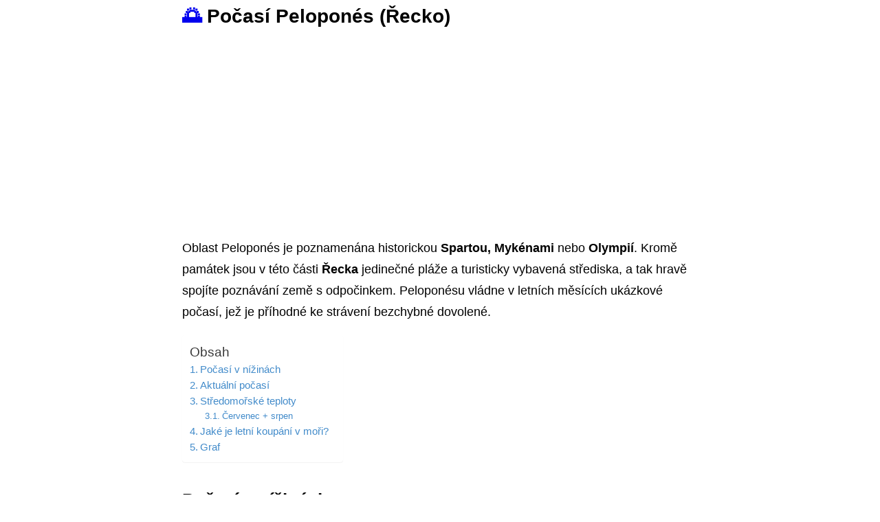

--- FILE ---
content_type: text/html; charset=UTF-8
request_url: https://www.krasnazeme.cz/recko/pocasi/pelopones/
body_size: 11192
content:
<!DOCTYPE html>
<html lang="cs" >
<head>
<meta charset="UTF-8"/>
<meta name="robots" content="index,follow">		
<meta name="viewport" content="width=device-width, initial-scale=1">	
<link href="https://www.krasnazeme.cz/wp-content/themes/metro/images/favicon.ico" rel="shortcut icon"/>
<link rel="pingback" href="https://www.krasnazeme.cz/xmlrpc.php"/>
<meta name='robots' content='index, follow, max-image-preview:large, max-snippet:-1, max-video-preview:-1'/>
<title>Počasí Peloponés (Řecko) – předpověď podnebí aktuální i dlouhodobé</title>
<link rel="canonical" href="https://www.krasnazeme.cz/recko/pocasi/pelopones/"/>
<meta property="og:locale" content="cs_CZ"/>
<meta property="og:type" content="article"/>
<meta property="og:title" content="Počasí Peloponés (Řecko) – předpověď podnebí aktuální i dlouhodobé"/>
<meta property="og:description" content="Oblast Peloponés je poznamenána historickou Spartou, Mykénami nebo Olympií. Kromě památek jsou ..."/>
<meta property="og:url" content="https://www.krasnazeme.cz/recko/pocasi/pelopones/"/>
<meta property="og:site_name" content="KrasnaZeme.cz"/>
<meta property="article:modified_time" content="2024-05-28T15:27:03+00:00"/>
<meta name="twitter:card" content="summary_large_image"/>
<meta name="twitter:label1" content="Odhadovaná doba čtení"/>
<meta name="twitter:data1" content="3 minuty"/>
<script type="application/ld+json" class="yoast-schema-graph">{"@context":"https://schema.org","@graph":[{"@type":"WebPage","@id":"https://www.krasnazeme.cz/recko/pocasi/pelopones/","url":"https://www.krasnazeme.cz/recko/pocasi/pelopones/","name":"Počasí Peloponés (Řecko) – předpověď podnebí aktuální i dlouhodobé","isPartOf":{"@id":"https://www.krasnazeme.cz/#website"},"datePublished":"2024-01-09T12:15:14+00:00","dateModified":"2024-05-28T15:27:03+00:00","breadcrumb":{"@id":"https://www.krasnazeme.cz/recko/pocasi/pelopones/#breadcrumb"},"inLanguage":"cs","potentialAction":[{"@type":"ReadAction","target":["https://www.krasnazeme.cz/recko/pocasi/pelopones/"]}]},{"@type":"BreadcrumbList","@id":"https://www.krasnazeme.cz/recko/pocasi/pelopones/#breadcrumb","itemListElement":[{"@type":"ListItem","position":1,"name":"KZ","item":"https://www.krasnazeme.cz/"},{"@type":"ListItem","position":2,"name":"Řecko","item":"https://www.krasnazeme.cz/recko/"},{"@type":"ListItem","position":3,"name":"Počasí Řecko","item":"https://www.krasnazeme.cz/recko/pocasi/"},{"@type":"ListItem","position":4,"name":"Počasí Peloponés (Řecko)"}]},{"@type":"WebSite","@id":"https://www.krasnazeme.cz/#website","url":"https://www.krasnazeme.cz/","name":"KrasnaZeme.cz","description":"","publisher":{"@id":"https://www.krasnazeme.cz/#organization"},"potentialAction":[{"@type":"SearchAction","target":{"@type":"EntryPoint","urlTemplate":"https://www.krasnazeme.cz/?s={search_term_string}"},"query-input":"required name=search_term_string"}],"inLanguage":"cs"},{"@type":"Organization","@id":"https://www.krasnazeme.cz/#organization","name":"KrásnáZemě.cz","url":"https://www.krasnazeme.cz/","logo":{"@type":"ImageObject","inLanguage":"cs","@id":"https://www.krasnazeme.cz/#/schema/logo/image/","url":"https://www.krasnazeme.cz/wp-content/uploads/2019/10/a.png","contentUrl":"https://www.krasnazeme.cz/wp-content/uploads/2019/10/a.png","width":280,"height":53,"caption":"KrásnáZemě.cz"},"image":{"@id":"https://www.krasnazeme.cz/#/schema/logo/image/"}}]}</script>
<link rel="alternate" type="application/rss+xml" title="KrasnaZeme.cz &raquo; RSS zdroj" href="https://www.krasnazeme.cz/feed/"/>
<link rel="alternate" type="application/rss+xml" title="KrasnaZeme.cz &raquo; RSS komentářů" href="https://www.krasnazeme.cz/comments/feed/"/>
<link rel="alternate" type="application/rss+xml" title="KrasnaZeme.cz &raquo; RSS komentářů pro Počasí Peloponés (Řecko)" href="https://www.krasnazeme.cz/recko/pocasi/pelopones/feed/"/>
<link rel="stylesheet" type="text/css" href="//www.krasnazeme.cz/wp-content/cache/wpfc-minified/fi4mv4b2/hybyp.css" media="all"/>
<style id='classic-theme-styles-inline-css'>.wp-block-button__link{color:#fff;background-color:#32373c;border-radius:9999px;box-shadow:none;text-decoration:none;padding:calc(.667em + 2px) calc(1.333em + 2px);font-size:1.125em}.wp-block-file__button{background:#32373c;color:#fff;text-decoration:none}</style>
<style id='global-styles-inline-css'>body{--wp--preset--color--black:#000000;--wp--preset--color--cyan-bluish-gray:#abb8c3;--wp--preset--color--white:#ffffff;--wp--preset--color--pale-pink:#f78da7;--wp--preset--color--vivid-red:#cf2e2e;--wp--preset--color--luminous-vivid-orange:#ff6900;--wp--preset--color--luminous-vivid-amber:#fcb900;--wp--preset--color--light-green-cyan:#7bdcb5;--wp--preset--color--vivid-green-cyan:#00d084;--wp--preset--color--pale-cyan-blue:#8ed1fc;--wp--preset--color--vivid-cyan-blue:#0693e3;--wp--preset--color--vivid-purple:#9b51e0;--wp--preset--gradient--vivid-cyan-blue-to-vivid-purple:linear-gradient(135deg,rgba(6,147,227,1) 0%,rgb(155,81,224) 100%);--wp--preset--gradient--light-green-cyan-to-vivid-green-cyan:linear-gradient(135deg,rgb(122,220,180) 0%,rgb(0,208,130) 100%);--wp--preset--gradient--luminous-vivid-amber-to-luminous-vivid-orange:linear-gradient(135deg,rgba(252,185,0,1) 0%,rgba(255,105,0,1) 100%);--wp--preset--gradient--luminous-vivid-orange-to-vivid-red:linear-gradient(135deg,rgba(255,105,0,1) 0%,rgb(207,46,46) 100%);--wp--preset--gradient--very-light-gray-to-cyan-bluish-gray:linear-gradient(135deg,rgb(238,238,238) 0%,rgb(169,184,195) 100%);--wp--preset--gradient--cool-to-warm-spectrum:linear-gradient(135deg,rgb(74,234,220) 0%,rgb(151,120,209) 20%,rgb(207,42,186) 40%,rgb(238,44,130) 60%,rgb(251,105,98) 80%,rgb(254,248,76) 100%);--wp--preset--gradient--blush-light-purple:linear-gradient(135deg,rgb(255,206,236) 0%,rgb(152,150,240) 100%);--wp--preset--gradient--blush-bordeaux:linear-gradient(135deg,rgb(254,205,165) 0%,rgb(254,45,45) 50%,rgb(107,0,62) 100%);--wp--preset--gradient--luminous-dusk:linear-gradient(135deg,rgb(255,203,112) 0%,rgb(199,81,192) 50%,rgb(65,88,208) 100%);--wp--preset--gradient--pale-ocean:linear-gradient(135deg,rgb(255,245,203) 0%,rgb(182,227,212) 50%,rgb(51,167,181) 100%);--wp--preset--gradient--electric-grass:linear-gradient(135deg,rgb(202,248,128) 0%,rgb(113,206,126) 100%);--wp--preset--gradient--midnight:linear-gradient(135deg,rgb(2,3,129) 0%,rgb(40,116,252) 100%);--wp--preset--font-size--small:13px;--wp--preset--font-size--medium:20px;--wp--preset--font-size--large:36px;--wp--preset--font-size--x-large:42px;--wp--preset--spacing--20:0.44rem;--wp--preset--spacing--30:0.67rem;--wp--preset--spacing--40:1rem;--wp--preset--spacing--50:1.5rem;--wp--preset--spacing--60:2.25rem;--wp--preset--spacing--70:3.38rem;--wp--preset--spacing--80:5.06rem;--wp--preset--shadow--natural:6px 6px 9px rgba(0, 0, 0, 0.2);--wp--preset--shadow--deep:12px 12px 50px rgba(0, 0, 0, 0.4);--wp--preset--shadow--sharp:6px 6px 0px rgba(0, 0, 0, 0.2);--wp--preset--shadow--outlined:6px 6px 0px -3px rgba(255, 255, 255, 1), 6px 6px rgba(0, 0, 0, 1);--wp--preset--shadow--crisp:6px 6px 0px rgba(0, 0, 0, 1);}:where(.is-layout-flex){gap:0.5em;}:where(.is-layout-grid){gap:0.5em;}body .is-layout-flex{display:flex;}body .is-layout-flex{flex-wrap:wrap;align-items:center;}body .is-layout-flex > *{margin:0;}body .is-layout-grid{display:grid;}body .is-layout-grid > *{margin:0;}:where(.wp-block-columns.is-layout-flex){gap:2em;}:where(.wp-block-columns.is-layout-grid){gap:2em;}:where(.wp-block-post-template.is-layout-flex){gap:1.25em;}:where(.wp-block-post-template.is-layout-grid){gap:1.25em;}.has-black-color{color:var(--wp--preset--color--black) !important;}.has-cyan-bluish-gray-color{color:var(--wp--preset--color--cyan-bluish-gray) !important;}.has-white-color{color:var(--wp--preset--color--white) !important;}.has-pale-pink-color{color:var(--wp--preset--color--pale-pink) !important;}.has-vivid-red-color{color:var(--wp--preset--color--vivid-red) !important;}.has-luminous-vivid-orange-color{color:var(--wp--preset--color--luminous-vivid-orange) !important;}.has-luminous-vivid-amber-color{color:var(--wp--preset--color--luminous-vivid-amber) !important;}.has-light-green-cyan-color{color:var(--wp--preset--color--light-green-cyan) !important;}.has-vivid-green-cyan-color{color:var(--wp--preset--color--vivid-green-cyan) !important;}.has-pale-cyan-blue-color{color:var(--wp--preset--color--pale-cyan-blue) !important;}.has-vivid-cyan-blue-color{color:var(--wp--preset--color--vivid-cyan-blue) !important;}.has-vivid-purple-color{color:var(--wp--preset--color--vivid-purple) !important;}.has-black-background-color{background-color:var(--wp--preset--color--black) !important;}.has-cyan-bluish-gray-background-color{background-color:var(--wp--preset--color--cyan-bluish-gray) !important;}.has-white-background-color{background-color:var(--wp--preset--color--white) !important;}.has-pale-pink-background-color{background-color:var(--wp--preset--color--pale-pink) !important;}.has-vivid-red-background-color{background-color:var(--wp--preset--color--vivid-red) !important;}.has-luminous-vivid-orange-background-color{background-color:var(--wp--preset--color--luminous-vivid-orange) !important;}.has-luminous-vivid-amber-background-color{background-color:var(--wp--preset--color--luminous-vivid-amber) !important;}.has-light-green-cyan-background-color{background-color:var(--wp--preset--color--light-green-cyan) !important;}.has-vivid-green-cyan-background-color{background-color:var(--wp--preset--color--vivid-green-cyan) !important;}.has-pale-cyan-blue-background-color{background-color:var(--wp--preset--color--pale-cyan-blue) !important;}.has-vivid-cyan-blue-background-color{background-color:var(--wp--preset--color--vivid-cyan-blue) !important;}.has-vivid-purple-background-color{background-color:var(--wp--preset--color--vivid-purple) !important;}.has-black-border-color{border-color:var(--wp--preset--color--black) !important;}.has-cyan-bluish-gray-border-color{border-color:var(--wp--preset--color--cyan-bluish-gray) !important;}.has-white-border-color{border-color:var(--wp--preset--color--white) !important;}.has-pale-pink-border-color{border-color:var(--wp--preset--color--pale-pink) !important;}.has-vivid-red-border-color{border-color:var(--wp--preset--color--vivid-red) !important;}.has-luminous-vivid-orange-border-color{border-color:var(--wp--preset--color--luminous-vivid-orange) !important;}.has-luminous-vivid-amber-border-color{border-color:var(--wp--preset--color--luminous-vivid-amber) !important;}.has-light-green-cyan-border-color{border-color:var(--wp--preset--color--light-green-cyan) !important;}.has-vivid-green-cyan-border-color{border-color:var(--wp--preset--color--vivid-green-cyan) !important;}.has-pale-cyan-blue-border-color{border-color:var(--wp--preset--color--pale-cyan-blue) !important;}.has-vivid-cyan-blue-border-color{border-color:var(--wp--preset--color--vivid-cyan-blue) !important;}.has-vivid-purple-border-color{border-color:var(--wp--preset--color--vivid-purple) !important;}.has-vivid-cyan-blue-to-vivid-purple-gradient-background{background:var(--wp--preset--gradient--vivid-cyan-blue-to-vivid-purple) !important;}.has-light-green-cyan-to-vivid-green-cyan-gradient-background{background:var(--wp--preset--gradient--light-green-cyan-to-vivid-green-cyan) !important;}.has-luminous-vivid-amber-to-luminous-vivid-orange-gradient-background{background:var(--wp--preset--gradient--luminous-vivid-amber-to-luminous-vivid-orange) !important;}.has-luminous-vivid-orange-to-vivid-red-gradient-background{background:var(--wp--preset--gradient--luminous-vivid-orange-to-vivid-red) !important;}.has-very-light-gray-to-cyan-bluish-gray-gradient-background{background:var(--wp--preset--gradient--very-light-gray-to-cyan-bluish-gray) !important;}.has-cool-to-warm-spectrum-gradient-background{background:var(--wp--preset--gradient--cool-to-warm-spectrum) !important;}.has-blush-light-purple-gradient-background{background:var(--wp--preset--gradient--blush-light-purple) !important;}.has-blush-bordeaux-gradient-background{background:var(--wp--preset--gradient--blush-bordeaux) !important;}.has-luminous-dusk-gradient-background{background:var(--wp--preset--gradient--luminous-dusk) !important;}.has-pale-ocean-gradient-background{background:var(--wp--preset--gradient--pale-ocean) !important;}.has-electric-grass-gradient-background{background:var(--wp--preset--gradient--electric-grass) !important;}.has-midnight-gradient-background{background:var(--wp--preset--gradient--midnight) !important;}.has-small-font-size{font-size:var(--wp--preset--font-size--small) !important;}.has-medium-font-size{font-size:var(--wp--preset--font-size--medium) !important;}.has-large-font-size{font-size:var(--wp--preset--font-size--large) !important;}.has-x-large-font-size{font-size:var(--wp--preset--font-size--x-large) !important;}
.wp-block-navigation a:where(:not(.wp-element-button)){color:inherit;}:where(.wp-block-post-template.is-layout-flex){gap:1.25em;}:where(.wp-block-post-template.is-layout-grid){gap:1.25em;}:where(.wp-block-columns.is-layout-flex){gap:2em;}:where(.wp-block-columns.is-layout-grid){gap:2em;}
.wp-block-pullquote{font-size:1.5em;line-height:1.6;}</style>
<style>#wp-admin-bar-titan-menu::after{clear:both;}
#wp-admin-bar-titan-menu .dashicons{font:400 20px/1 dashicons;}
#wp-admin-bar-titan-menu #wp-admin-bar-titan-menu-default{}
#wp-admin-bar-titan-menu .wtitan-admin-bar-menu-icon{display:inline-block !important;width:20px;height:25px;margin-top:6px;margin-right:5px;float:left;background:url(//www.krasnazeme.cz/wp-content/plugins/anti-spam/assets/img/titan-icon.png) 0 0 no-repeat;}
#wp-admin-bar-titan-menu .wtitan-admin-bar-menu-title{display:inline-block !important;overflow:hidden;}
#wp-admin-bar-titan-menu .wtitan-admin-bar-menu-title .dashicons{font-size:20px !important;padding:6px 0 !important;}
#wp-admin-bar-titan-menu .ab-item .dashicons{font-size:14px;padding:6px 0;}
#wp-admin-bar-titan-menu .ab-item .dashicons.dashicons-heart{color:#fb7976;}
#wp-admin-bar-titan-menu .ab-item .dashicons.dashicons-dashboard{color:#fff;}
#wp-admin-bar-titan-menu .wtitan-count-bubble{display:inline-block;vertical-align:baseline;box-sizing:border-box;margin:0px 0 0px 5px;padding:0 5px;min-width:18px;height:18px;border-radius:9px;background-color:#ca4a1f;color:#fff;font-size:11px;line-height:1.6;text-align:center;z-index:26;}#ez-toc-container{background:#f9f9f9;border:1px solid #aaa;border-radius:4px;-webkit-box-shadow:0 1px 1px rgba(0,0,0,.05);box-shadow:0 1px 1px rgba(0,0,0,.05);display:table;margin-bottom:1em;padding:10px 20px 10px 10px;position:relative;width:auto}div.ez-toc-widget-container{padding:0;position:relative}#ez-toc-container.ez-toc-light-blue{background:#edf6ff}#ez-toc-container.ez-toc-white{background:#fff}#ez-toc-container.ez-toc-black{background:#000}#ez-toc-container.ez-toc-transparent{background:none}div.ez-toc-widget-container ul{display:block}div.ez-toc-widget-container li{border:none;padding:0}div.ez-toc-widget-container ul.ez-toc-list{padding:10px}#ez-toc-container ul ul,.ez-toc div.ez-toc-widget-container ul ul{margin-left:1.5em}#ez-toc-container li,#ez-toc-container ul{padding:0}#ez-toc-container li,#ez-toc-container ul,#ez-toc-container ul li,div.ez-toc-widget-container,div.ez-toc-widget-container li{background:0 0;list-style:none;line-height:1.6;margin:0;overflow:hidden;z-index:1}#ez-toc-container .ez-toc-title{text-align:left;line-height:1.45;margin:0;padding:0}.ez-toc-title-container{display:table;width:100%}.ez-toc-title,.ez-toc-title-toggle{display:inline;text-align:left;vertical-align:middle}.ez-toc-btn,.ez-toc-glyphicon{display:inline-block;font-weight:400}#ez-toc-container.ez-toc-black a,#ez-toc-container.ez-toc-black a:visited,#ez-toc-container.ez-toc-black p.ez-toc-title{color:#fff}#ez-toc-container div.ez-toc-title-container+ul.ez-toc-list{margin-top:1em}.ez-toc-wrap-left{margin:0 auto 1em 0!important}.ez-toc-wrap-left-text{float:left}.ez-toc-wrap-right{margin:0 0 1em auto!important}.ez-toc-wrap-right-text{float:right}#ez-toc-container a{color:#444;box-shadow:none;text-decoration:none;text-shadow:none;display:inline-flex;align-items:stretch;flex-wrap:nowrap}#ez-toc-container a:visited{color:#9f9f9f}#ez-toc-container a:hover{text-decoration:underline}#ez-toc-container a.ez-toc-toggle{display:flex;align-items:center}.ez-toc-widget-container ul.ez-toc-list li::before{content:' ';position:absolute;left:0;right:0;height:30px;line-height:30px;z-index:-1}.ez-toc-widget-container ul.ez-toc-list li.active{background-color:#ededed}.ez-toc-widget-container li.active>a{font-weight:900}.ez-toc-btn{padding:6px 12px;margin-bottom:0;font-size:14px;line-height:1.428571429;text-align:center;white-space:nowrap;vertical-align:middle;cursor:pointer;background-image:none;border:1px solid transparent;border-radius:4px;-webkit-user-select:none;-moz-user-select:none;-ms-user-select:none;-o-user-select:none;user-select:none}.ez-toc-btn:focus{outline:#333 dotted thin;outline:-webkit-focus-ring-color auto 5px;outline-offset:-2px}.ez-toc-btn:focus,.ez-toc-btn:hover{color:#333;text-decoration:none}.ez-toc-btn.active,.ez-toc-btn:active{background-image:none;outline:0;-webkit-box-shadow:inset 0 3px 5px rgba(0,0,0,.125);box-shadow:inset 0 3px 5px rgba(0,0,0,.125)}.ez-toc-btn-default{color:#333;background-color:#fff;-webkit-box-shadow:inset 0 1px 0 rgba(255,255,255,.15),0 1px 1px rgba(0,0,0,.075);box-shadow:inset 0 1px 0 rgba(255,255,255,.15),0 1px 1px rgba(0,0,0,.075);text-shadow:0 1px 0 #fff;background-image:-webkit-gradient(linear,left 0,left 100%,from(#fff),to(#e0e0e0));background-image:-webkit-linear-gradient(top,#fff 0,#e0e0e0 100%);background-image:-moz-linear-gradient(top,#fff 0,#e0e0e0 100%);background-image:linear-gradient(to bottom,#fff 0,#e0e0e0 100%);background-repeat:repeat-x;border-color:#ccc}.ez-toc-btn-default.active,.ez-toc-btn-default:active,.ez-toc-btn-default:focus,.ez-toc-btn-default:hover{color:#333;background-color:#ebebeb;border-color:#adadad}.ez-toc-btn-default.active,.ez-toc-btn-default:active{background-image:none;background-color:#e0e0e0;border-color:#dbdbdb}.ez-toc-btn-sm,.ez-toc-btn-xs{padding:5px 10px;font-size:12px;line-height:1.5;border-radius:3px}.ez-toc-btn-xs{padding:1px 5px}.ez-toc-btn-default:active{-webkit-box-shadow:inset 0 3px 5px rgba(0,0,0,.125);box-shadow:inset 0 3px 5px rgba(0,0,0,.125)}.btn.active,.ez-toc-btn:active{background-image:none}.ez-toc-btn-default:focus,.ez-toc-btn-default:hover{background-color:#e0e0e0;background-position:0 -15px}.ez-toc-pull-right{float:right!important;margin-left:10px}#ez-toc-container label.cssicon,#ez-toc-widget-container label.cssicon{height:30px}.ez-toc-glyphicon{position:relative;top:1px;font-family:'Glyphicons Halflings';-webkit-font-smoothing:antialiased;font-style:normal;line-height:1;-moz-osx-font-smoothing:grayscale}.ez-toc-glyphicon:empty{width:1em}.ez-toc-toggle i.ez-toc-glyphicon,label.cssicon .ez-toc-glyphicon:empty{font-size:16px;margin-left:2px}#ez-toc-container input,.ez-toc-toggle #item{position:absolute;left:-999em}#ez-toc-container input[type=checkbox]:checked+nav,#ez-toc-widget-container input[type=checkbox]:checked+nav{opacity:0;max-height:0;border:none;display:none}#ez-toc-container .ez-toc-js-icon-con,#ez-toc-container label{position:relative;cursor:pointer;display:initial}#ez-toc-container .ez-toc-js-icon-con,#ez-toc-container .ez-toc-toggle label,.ez-toc-cssicon{float:right;position:relative;font-size:16px;padding:0;border:1px solid #999191;border-radius:5px;cursor:pointer;left:10px;width:35px}div#ez-toc-container .ez-toc-title{display:initial}.ez-toc-wrap-center{margin:0 auto 1em!important}#ez-toc-container a.ez-toc-toggle{color:#444;background:inherit;border:inherit}#ez-toc-container .eztoc-toggle-hide-by-default,label.cssiconcheckbox{display:none}.ez-toc-widget-container ul li a{padding-left:10px;display:inline-flex;align-items:stretch;flex-wrap:nowrap}.ez-toc-widget-container ul.ez-toc-list li{height:auto!important}.ez-toc-icon-toggle-span{display:flex;align-items:center;width:35px;height:30px;justify-content:center;direction:ltr}.eztoc_no_heading_found{background-color:#ff0;padding-left:10px}</style>
<style id='ez-toc-inline-css'>div#ez-toc-container .ez-toc-title{font-size:110%;}div#ez-toc-container .ez-toc-title{font-weight:500;}div#ez-toc-container ul li{font-size:85%;}div#ez-toc-container ul li{font-weight:500;}div#ez-toc-container nav ul ul li{font-size:90%;}div#ez-toc-container{background:#fff;border:1px solid #ffffff;}div#ez-toc-container p.ez-toc-title , #ez-toc-container .ez_toc_custom_title_icon , #ez-toc-container .ez_toc_custom_toc_icon{color:#3a3a3a;}div#ez-toc-container ul.ez-toc-list a{color:#428bca;}div#ez-toc-container ul.ez-toc-list a:hover{color:#2a6496;}div#ez-toc-container ul.ez-toc-list a:visited{color:#428bca;}
.ez-toc-container-direction{direction:ltr;}.ez-toc-counter ul{counter-reset:item;}.ez-toc-counter nav ul li a::before{content:counters(item, ".", decimal) ". ";display:inline-block;counter-increment:item;flex-grow:0;flex-shrink:0;margin-right:.2em;float:left;}.ez-toc-widget-direction{direction:ltr;}.ez-toc-widget-container ul{counter-reset:item;}.ez-toc-widget-container nav ul li a::before{content:counters(item, ".", decimal) ". ";display:inline-block;counter-increment:item;flex-grow:0;flex-shrink:0;margin-right:.2em;float:left;}</style>
<link rel="stylesheet" type="text/css" href="//www.krasnazeme.cz/wp-content/cache/wpfc-minified/6o2f8zk9/hybyp.css" media="all"/>
<link rel="https://api.w.org/" href="https://www.krasnazeme.cz/wp-json/"/><link rel="alternate" type="application/json" href="https://www.krasnazeme.cz/wp-json/wp/v2/pages/5670"/><link rel="EditURI" type="application/rsd+xml" title="RSD" href="https://www.krasnazeme.cz/xmlrpc.php?rsd"/>
<meta name="generator" content="WordPress 6.5.5"/>
<link rel='shortlink' href='https://www.krasnazeme.cz/?p=5670'/>
<link rel="alternate" type="application/json+oembed" href="https://www.krasnazeme.cz/wp-json/oembed/1.0/embed?url=https%3A%2F%2Fwww.krasnazeme.cz%2Frecko%2Fpocasi%2Fpelopones%2F"/>
<link rel="alternate" type="text/xml+oembed" href="https://www.krasnazeme.cz/wp-json/oembed/1.0/embed?url=https%3A%2F%2Fwww.krasnazeme.cz%2Frecko%2Fpocasi%2Fpelopones%2F&#038;format=xml"/>
<link rel="icon" href="https://www.krasnazeme.cz/wp-content/uploads/2022/12/cropped-favicon-krasnazeme-32x32.png" sizes="32x32"/>
<link rel="icon" href="https://www.krasnazeme.cz/wp-content/uploads/2022/12/cropped-favicon-krasnazeme-192x192.png" sizes="192x192"/>
<link rel="apple-touch-icon" href="https://www.krasnazeme.cz/wp-content/uploads/2022/12/cropped-favicon-krasnazeme-180x180.png"/>
<meta name="msapplication-TileImage" content="https://www.krasnazeme.cz/wp-content/uploads/2022/12/cropped-favicon-krasnazeme-270x270.png"/>
<script async src="https://pagead2.googlesyndication.com/pagead/js/adsbygoogle.js?client=ca-pub-2481683848388859" crossorigin="anonymous"></script>
<script async src="https://www.googletagmanager.com/gtag/js?id=G-CL2C7L2170"></script>
<script>window.dataLayer=window.dataLayer||[];
function gtag(){dataLayer.push(arguments);}
gtag('js', new Date());
gtag('config', 'G-CL2C7L2170');</script>
<script data-wpfc-render="false">var Wpfcll={s:[],osl:0,scroll:false,i:function(){Wpfcll.ss();window.addEventListener('load',function(){let observer=new MutationObserver(mutationRecords=>{Wpfcll.osl=Wpfcll.s.length;Wpfcll.ss();if(Wpfcll.s.length > Wpfcll.osl){Wpfcll.ls(false);}});observer.observe(document.getElementsByTagName("html")[0],{childList:true,attributes:true,subtree:true,attributeFilter:["src"],attributeOldValue:false,characterDataOldValue:false});Wpfcll.ls(true);});window.addEventListener('scroll',function(){Wpfcll.scroll=true;Wpfcll.ls(false);});window.addEventListener('resize',function(){Wpfcll.scroll=true;Wpfcll.ls(false);});window.addEventListener('click',function(){Wpfcll.scroll=true;Wpfcll.ls(false);});},c:function(e,pageload){var w=document.documentElement.clientHeight || body.clientHeight;var n=0;if(pageload){n=0;}else{n=(w > 800) ? 800:200;n=Wpfcll.scroll ? 800:n;}var er=e.getBoundingClientRect();var t=0;var p=e.parentNode ? e.parentNode:false;if(typeof p.getBoundingClientRect=="undefined"){var pr=false;}else{var pr=p.getBoundingClientRect();}if(er.x==0 && er.y==0){for(var i=0;i < 10;i++){if(p){if(pr.x==0 && pr.y==0){if(p.parentNode){p=p.parentNode;}if(typeof p.getBoundingClientRect=="undefined"){pr=false;}else{pr=p.getBoundingClientRect();}}else{t=pr.top;break;}}};}else{t=er.top;}if(w - t+n > 0){return true;}return false;},r:function(e,pageload){var s=this;var oc,ot;try{oc=e.getAttribute("data-wpfc-original-src");ot=e.getAttribute("data-wpfc-original-srcset");originalsizes=e.getAttribute("data-wpfc-original-sizes");if(s.c(e,pageload)){if(oc || ot){if(e.tagName=="DIV" || e.tagName=="A" || e.tagName=="SPAN"){e.style.backgroundImage="url("+oc+")";e.removeAttribute("data-wpfc-original-src");e.removeAttribute("data-wpfc-original-srcset");e.removeAttribute("onload");}else{if(oc){e.setAttribute('src',oc);}if(ot){e.setAttribute('srcset',ot);}if(originalsizes){e.setAttribute('sizes',originalsizes);}if(e.getAttribute("alt") && e.getAttribute("alt")=="blank"){e.removeAttribute("alt");}e.removeAttribute("data-wpfc-original-src");e.removeAttribute("data-wpfc-original-srcset");e.removeAttribute("data-wpfc-original-sizes");e.removeAttribute("onload");if(e.tagName=="IFRAME"){var y="https://www.youtube.com/embed/";if(navigator.userAgent.match(/\sEdge?\/\d/i)){e.setAttribute('src',e.getAttribute("src").replace(/.+\/templates\/youtube\.html\#/,y));}e.onload=function(){if(typeof window.jQuery !="undefined"){if(jQuery.fn.fitVids){jQuery(e).parent().fitVids({customSelector:"iframe[src]"});}}var s=e.getAttribute("src").match(/templates\/youtube\.html\#(.+)/);if(s){try{var i=e.contentDocument || e.contentWindow;if(i.location.href=="about:blank"){e.setAttribute('src',y+s[1]);}}catch(err){e.setAttribute('src',y+s[1]);}}}}}}else{if(e.tagName=="NOSCRIPT"){if(typeof window.jQuery !="undefined"){if(jQuery(e).attr("data-type")=="wpfc"){e.removeAttribute("data-type");jQuery(e).after(jQuery(e).text());}}}}}}catch(error){console.log(error);console.log("==>",e);}},ss:function(){var i=Array.prototype.slice.call(document.getElementsByTagName("img"));var f=Array.prototype.slice.call(document.getElementsByTagName("iframe"));var d=Array.prototype.slice.call(document.getElementsByTagName("div"));var a=Array.prototype.slice.call(document.getElementsByTagName("a"));var s=Array.prototype.slice.call(document.getElementsByTagName("span"));var n=Array.prototype.slice.call(document.getElementsByTagName("noscript"));this.s=i.concat(f).concat(d).concat(a).concat(s).concat(n);},ls:function(pageload){var s=this;[].forEach.call(s.s,function(e,index){s.r(e,pageload);});}};document.addEventListener('DOMContentLoaded',function(){wpfci();});function wpfci(){Wpfcll.i();}</script>
</head>
<body>
<header>
</header>
<article class="hentry h-entry">
<div class="sirka"> <h1 class="p-name entry-title"><a href="https://krasnazeme.cz/" style="text-decoration: none">&#127749;</a> Počasí Peloponés (Řecko)</h1></div><script async src="https://pagead2.googlesyndication.com/pagead/js/adsbygoogle.js?client=ca-pub-2481683848388859" crossorigin="anonymous"></script>
<ins class="adsbygoogle"
style="display:block"
data-ad-client="ca-pub-2481683848388859"
data-ad-slot="1409581050"
data-ad-format="auto"
data-full-width-responsive="true"></ins>
<script>(adsbygoogle=window.adsbygoogle||[]).push({});</script>
<div class="entry-content e-content sirka">
<p>Oblast Peloponés je poznamenána historickou <strong>Spartou, Mykénami</strong> nebo <strong>Olympií</strong>. Kromě památek jsou v&nbsp;této části <strong>Řecka</strong> jedinečné pláže a turisticky vybavená střediska, a tak hravě spojíte poznávání země s&nbsp;odpočinkem. Peloponésu vládne v&nbsp;letních měsících ukázkové počasí, jež je příhodné ke strávení bezchybné dovolené.</p>
<div id="ez-toc-container" class="ez-toc-v2_0_66_1 counter-hierarchy ez-toc-counter ez-toc-custom ez-toc-container-direction">
<div class="ez-toc-title-container"> <p class="ez-toc-title">Obsah</p> <span class="ez-toc-title-toggle"></span></div><nav><ul class='ez-toc-list ez-toc-list-level-1'><li class='ez-toc-page-1 ez-toc-heading-level-2'><a class="ez-toc-link ez-toc-heading-1" href="#Pocasi_v_nizinach" title="Počasí v nížinách">Počasí v nížinách</a></li><li class='ez-toc-page-1 ez-toc-heading-level-2'><a class="ez-toc-link ez-toc-heading-2" href="#Aktualni_pocasi" title="Aktuální počasí">Aktuální počasí</a></li><li class='ez-toc-page-1 ez-toc-heading-level-2'><a class="ez-toc-link ez-toc-heading-3" href="#Stredomorske_teploty" title="Středomořské teploty">Středomořské teploty</a><ul class='ez-toc-list-level-3'><li class='ez-toc-heading-level-3'><a class="ez-toc-link ez-toc-heading-4" href="#Cervenec_srpen" title="Červenec + srpen">Červenec + srpen</a></li></ul></li><li class='ez-toc-page-1 ez-toc-heading-level-2'><a class="ez-toc-link ez-toc-heading-5" href="#Jake_je_letni_koupani_v_mori" title="Jaké je letní koupání v&nbsp;moři?">Jaké je letní koupání v&nbsp;moři?</a></li><li class='ez-toc-page-1 ez-toc-heading-level-2'><a class="ez-toc-link ez-toc-heading-6" href="#Graf" title="Graf">Graf</a></li></ul></nav></div><h2 class="wp-block-heading"><span class="ez-toc-section" id="Pocasi_v_nizinach"></span><b>Počasí v nížinách</b><span class="ez-toc-section-end"></span></h2>
<p>Počasí je rozdílné v&nbsp;pobřežní části a v&nbsp;horských oblastech. Středomořské podnebí v&nbsp;nížinách přináší horká a <i><b>suchá léta</b></i> s&nbsp;teplotami klidně i kolem <span style="color: #ff9900;"><strong>40 °C</strong></span>. Nebýt příjemného větru meltémi, pobyt v&nbsp;Řecku by byl nesnesitelný.</p>
<p>Horská část je výrazně chladnější a skrápí ji déšť. <i><b>Zimy </b></i>jsou v nížinách mírné, mrazíky a sníh jsou spíše výjimečným jevem, zato hory jsou hojně pokryty sněhem. Nejvíce dešťových srážek spadne na <strong>Peloponés</strong> od října do dubna. <a title="Ostrov Samos" href="https://www.krasnazeme.cz/recko/samos/"><em>Samos &#8211; ostrov větrného počasí</em></a></p>
<h2 class="wp-block-heading"><span class="ez-toc-section" id="Aktualni_pocasi"></span>Aktuální počasí<span class="ez-toc-section-end"></span></h2>
<ul>
<li><a href="https://www.krasnazeme.cz/recko-pocasi-podnebi-aktualne-zde" target="_blank" rel="noopener noreferrer">Průměrné počasí &amp; doporučení, <strong>kdy letět do Řecka? →</strong></a></li>
</ul>
<h2 class="wp-block-heading"><span class="ez-toc-section" id="Stredomorske_teploty"></span><b>Středomořské teploty</b><span class="ez-toc-section-end"></span></h2>
<p>Průměrná teplota vzduchu se období od období liší. <i><b>Zimní čas</b></i> se vyznačuje teplotami kolem 16 °C a jaro nastupuje pozvolna. Zatímco <i><b>v&nbsp;březnu</b></i> je stále nízkých 17 °C, <i><b>v&nbsp;dubnu</b></i> se konečně otepluje na 21 °C. <i><b>V&nbsp;květnu</b></i> všechno kvete a zelená se při teplotách 24 °C. <i><b>Červen</b></i> láká turisty na vzduch vyhřátý na 29 °C.</p>
<h3 class="wp-block-heading"><span class="ez-toc-section" id="Cervenec_srpen"></span>Červenec + srpen<span class="ez-toc-section-end"></span></h3>
<p>Určitě neodoláte <i><b>červencovým</b></i> a <i><b>srpnovým</b></i> hodnotám, které ukazují v&nbsp;průměru 32 °C. Kdo má raději nižší teploty a nepotřebuje mít kolem sebe davy turistů, ten ať se vydá na Peloponés <i><b>v&nbsp;září</b></i>, kdy teploměr ukazuje 27 °C. Ani<i><b> říjen</b></i> není marný, teploty se drží na 24 °C. <i><b>Listopad</b></i> ukončuje turistickou sezónu s&nbsp;teplotami kolem 20 °C. <em>Informace o počasí na <strong><a title="Počasí Řecko Kos" href="https://www.krasnazeme.cz/recko/kos/">ostrově Kos</a>&#8230;</strong></em></p>
<h2 class="wp-block-heading"><span class="ez-toc-section" id="Jake_je_letni_koupani_v_mori"></span><b>Jaké je letní koupání v&nbsp;moři?</b><span class="ez-toc-section-end"></span></h2>
<p>Rozdíly v&nbsp;teplotě moře mohou v&nbsp;průběhu roku činit až 10 °C. S&nbsp;nástupem turistické sezóny <i><b>v&nbsp;<a href="https://www.krasnazeme.cz/recko/pocasi/cerven/">červnu</a></b></i> má voda osvěžujících 21 °C. <i><b>V&nbsp;červenci</b></i> je ohřátá na 23 °C a <i><b>v&nbsp;srpnu</b></i> dochází k&nbsp;teplotnímu maximu, a to na 25 °C.</p>
<p>Takto vlahé moře vydrží až <i><b>do září</b></i>, kdy naměříte 24 °C. <i><b>V&nbsp;říjnu</b></i> je teplota podobná té červnové a <i><b>v&nbsp;<a href="https://www.krasnazeme.cz/recko/pocasi/listopad/">listopadu</a></b></i> klesá pod 20 °C. <i><b>Od prosince do dubna</b></i> má v&nbsp;průměru 14 až 18 °C.</p>
<h2 class="wp-block-heading"><span class="ez-toc-section" id="Graf"></span>Graf<span class="ez-toc-section-end"></span></h2>
<div class="wp-block-image"> <figure class="aligncenter size-large"><img fetchpriority="high" decoding="async" width="538" height="398" src="https://www.krasnazeme.cz/wp-content/uploads/2020/05/Počasí-Peloponés-v-Řecku.jpg" alt="" class="wp-image-9561" srcset="https://www.krasnazeme.cz/wp-content/uploads/2020/05/Počasí-Peloponés-v-Řecku.jpg 538w, https://www.krasnazeme.cz/wp-content/uploads/2020/05/Počasí-Peloponés-v-Řecku-300x222.jpg 300w, https://www.krasnazeme.cz/wp-content/uploads/2020/05/Počasí-Peloponés-v-Řecku-262x194.jpg 262w, https://www.krasnazeme.cz/wp-content/uploads/2020/05/Počasí-Peloponés-v-Řecku-524x388.jpg 524w" sizes="(max-width: 538px) 100vw, 538px"/><figcaption class="wp-element-caption">Předpověď počasí Peloponés</figcaption></figure></div><div id="drobecky"><span><span><a href="https://www.krasnazeme.cz/">KZ</a></span> » <span><a href="https://www.krasnazeme.cz/recko/">Řecko</a></span> » <span><a href="https://www.krasnazeme.cz/recko/pocasi/">Počasí Řecko</a></span> » <span class="breadcrumb_last" aria-current="page">Počasí Peloponés (Řecko)</span></span></div><div id="credit">Článek sepsal a naposledy aktualizoval <span class="p-author author vcard" rel="author"><span class="fn">Michal</span></span> dne <time class="dt-updated updated" itemprop="datePublished" datetime="2024-05-25 12:15:14">25.5 2024</time></div><script async src="https://pagead2.googlesyndication.com/pagead/js/adsbygoogle.js?client=ca-pub-2481683848388859" crossorigin="anonymous"></script>
<ins class="adsbygoogle"
style="display:block"
data-ad-client="ca-pub-2481683848388859"
data-ad-slot="1409581050"
data-ad-format="auto"
data-full-width-responsive="true"></ins>
<script>(adsbygoogle=window.adsbygoogle||[]).push({});</script>
<div class="clear"></div></div><section id="comments" class="comments-area">
<div class="sirka">
<div id="respond" class="comment-respond">
<h3 id="reply-title" class="comment-reply-title">Napsat komentář <small><a rel="nofollow" id="cancel-comment-reply-link" href="/recko/pocasi/pelopones/#respond" style="display:none;">Zrušit odpověď na komentář</a></small></h3><form action="https://www.krasnazeme.cz/wp-comments-post.php" method="post" id="commentform" class="comment-form"><p class="comment-notes"><span id="email-notes">Vaše e-mailová adresa nebude zveřejněna.</span> <span class="required-field-message">Vyžadované informace jsou označeny <span class="required">*</span></span></p><p class="comment-form-comment"><label for="comment">Komentář <span class="required">*</span></label> <textarea id="comment" name="comment" cols="45" rows="8" maxlength="65525" required="required"></textarea></p><p class="comment-form-author"><label for="author">Jméno</label> <input id="author" name="author" type="text" value="" size="30" maxlength="245" autocomplete="name" /></p>
<p class="comment-form-email"><label for="email">E-mail</label> <input id="email" name="email" type="text" value="" size="30" maxlength="100" aria-describedby="email-notes" autocomplete="email" /></p>
<p class="comment-form-url"><label for="url">Webová stránka</label> <input id="url" name="url" type="text" value="" size="30" maxlength="200" autocomplete="url" /></p>
<p class="form-submit"><input name="submit" type="submit" id="submit" class="submit" value="Odeslat komentář" /> <input type='hidden' name='comment_post_ID' value='5670' id='comment_post_ID' />
<input type='hidden' name='comment_parent' id='comment_parent' value='0' />
</p><div class="wantispam-required-fields"><input type="hidden" name="wantispam_t" class="wantispam-control wantispam-control-t" value="1751996595" /><div class="wantispam-group wantispam-group-q" style="clear: both;"> <label>Current ye@r <span class="required">*</span></label> <input type="hidden" name="wantispam_a" class="wantispam-control wantispam-control-a" value="2025" /> <input type="text" name="wantispam_q" class="wantispam-control wantispam-control-q" value="7.3.5" autocomplete="off" /></div><div class="wantispam-group wantispam-group-e" style="display: none;"> <label>Leave this field empty</label> <input type="text" name="wantispam_e_email_url_website" class="wantispam-control wantispam-control-e" value="" autocomplete="off" /></div></div></form></div></div></section>	
</article>
<footer>
<div id="footer"> <p>© 2015 - 2025 Web <a href="/" rel="home">krasnazeme.cz</a> píše Michal Kubálek (<a href="/o-mne">O mně</a>).</p> <p>Turistický průvodce psaný s láskou k cestování. Oficiální informace čerpané z MZV ČR a z mých osobních zkušeností. Vaše připomínky či dotazy pište do komentářů pod konkrétní článek. <a href="/sitemap_index.xml">Mapa stránek</a>. Zaměření webu na Super last moment dovolenou a luxusní cestování včetně letenek a ubytování na míru.</p> <p>Adresa provozovatele: Havlova 737 - Praha 5, IČO provozovatele: 93551879</p></div></footer>
<noscript id="wpfc-google-fonts"><link href="https://fonts.googleapis.com/css?family=Dosis:400,700&amp;subset=latin-ext" rel="stylesheet">
</noscript>
<script id="ez-toc-js-js-extra">var ezTOC={"smooth_scroll":"","scroll_offset":"30","fallbackIcon":"<span class=\"\"><span class=\"eztoc-hide\" style=\"display:none;\">Toggle<\/span><span class=\"ez-toc-icon-toggle-span\"><svg style=\"fill: #3a3a3a;color:#3a3a3a\" xmlns=\"http:\/\/www.w3.org\/2000\/svg\" class=\"list-377408\" width=\"20px\" height=\"20px\" viewBox=\"0 0 24 24\" fill=\"none\"><path d=\"M6 6H4v2h2V6zm14 0H8v2h12V6zM4 11h2v2H4v-2zm16 0H8v2h12v-2zM4 16h2v2H4v-2zm16 0H8v2h12v-2z\" fill=\"currentColor\"><\/path><\/svg><svg style=\"fill: #3a3a3a;color:#3a3a3a\" class=\"arrow-unsorted-368013\" xmlns=\"http:\/\/www.w3.org\/2000\/svg\" width=\"10px\" height=\"10px\" viewBox=\"0 0 24 24\" version=\"1.2\" baseProfile=\"tiny\"><path d=\"M18.2 9.3l-6.2-6.3-6.2 6.3c-.2.2-.3.4-.3.7s.1.5.3.7c.2.2.4.3.7.3h11c.3 0 .5-.1.7-.3.2-.2.3-.5.3-.7s-.1-.5-.3-.7zM5.8 14.7l6.2 6.3 6.2-6.3c.2-.2.3-.5.3-.7s-.1-.5-.3-.7c-.2-.2-.4-.3-.7-.3h-11c-.3 0-.5.1-.7.3-.2.2-.3.5-.3.7s.1.5.3.7z\"\/><\/svg><\/span><\/span>"};</script>
<script id="wp-util-js-extra">var _wpUtilSettings={"ajax":{"url":"\/wp-admin\/admin-ajax.php"}};</script>
<script id="wp_review-js-js-extra">var wpreview={"ajaxurl":"https:\/\/www.krasnazeme.cz\/wp-admin\/admin-ajax.php","loginRequiredMessage":"You must log in to add your review"};</script>
<!--[if lt IE 9]><script src="http://html5shiv.googlecode.com/svn/trunk/html5.js"></script><![endif]-->
<script>(function (s, t, a, y, twenty, two){
s.Stay22=s.Stay22||{};
s.Stay22.params={ lmaID: '686be5e39e948954a1abd30f' };
twenty=t.createElement(a);
two=t.getElementsByTagName(a)[0];
twenty.async=1;
twenty.src=y;
two.parentNode.insertBefore(twenty, two);
})(window, document, 'script', 'https://scripts.stay22.com/letmeallez.js');</script>
<script defer src='//www.krasnazeme.cz/wp-content/cache/wpfc-minified/f2fhgft5/hybyp.js'></script>
<script defer src="//www.krasnazeme.cz/wp-content/cache/wpfc-minified/4qiv6t5/hybyp.js" id="anti-spam-script-js"></script>
<script defer src='//www.krasnazeme.cz/wp-content/cache/wpfc-minified/fgjmz2vq/hybyp.js'></script>
<script>document.addEventListener('DOMContentLoaded',function(){function wpfcgl(){var wgh=document.querySelector('noscript#wpfc-google-fonts').innerText, wgha=wgh.match(/<link[^\>]+>/gi);for(i=0;i<wgha.length;i++){var wrpr=document.createElement('div');wrpr.innerHTML=wgha[i];document.body.appendChild(wrpr.firstChild);}}wpfcgl();});</script>
</body>
</html><!-- WP Fastest Cache file was created in 0.270 seconds, on 8. 7. 2025 @ 19:43 --><!-- via php -->

--- FILE ---
content_type: text/html; charset=utf-8
request_url: https://www.google.com/recaptcha/api2/aframe
body_size: 266
content:
<!DOCTYPE HTML><html><head><meta http-equiv="content-type" content="text/html; charset=UTF-8"></head><body><script nonce="rPUVivcpFj2pfgZVWCtSdg">/** Anti-fraud and anti-abuse applications only. See google.com/recaptcha */ try{var clients={'sodar':'https://pagead2.googlesyndication.com/pagead/sodar?'};window.addEventListener("message",function(a){try{if(a.source===window.parent){var b=JSON.parse(a.data);var c=clients[b['id']];if(c){var d=document.createElement('img');d.src=c+b['params']+'&rc='+(localStorage.getItem("rc::a")?sessionStorage.getItem("rc::b"):"");window.document.body.appendChild(d);sessionStorage.setItem("rc::e",parseInt(sessionStorage.getItem("rc::e")||0)+1);localStorage.setItem("rc::h",'1766942837955');}}}catch(b){}});window.parent.postMessage("_grecaptcha_ready", "*");}catch(b){}</script></body></html>